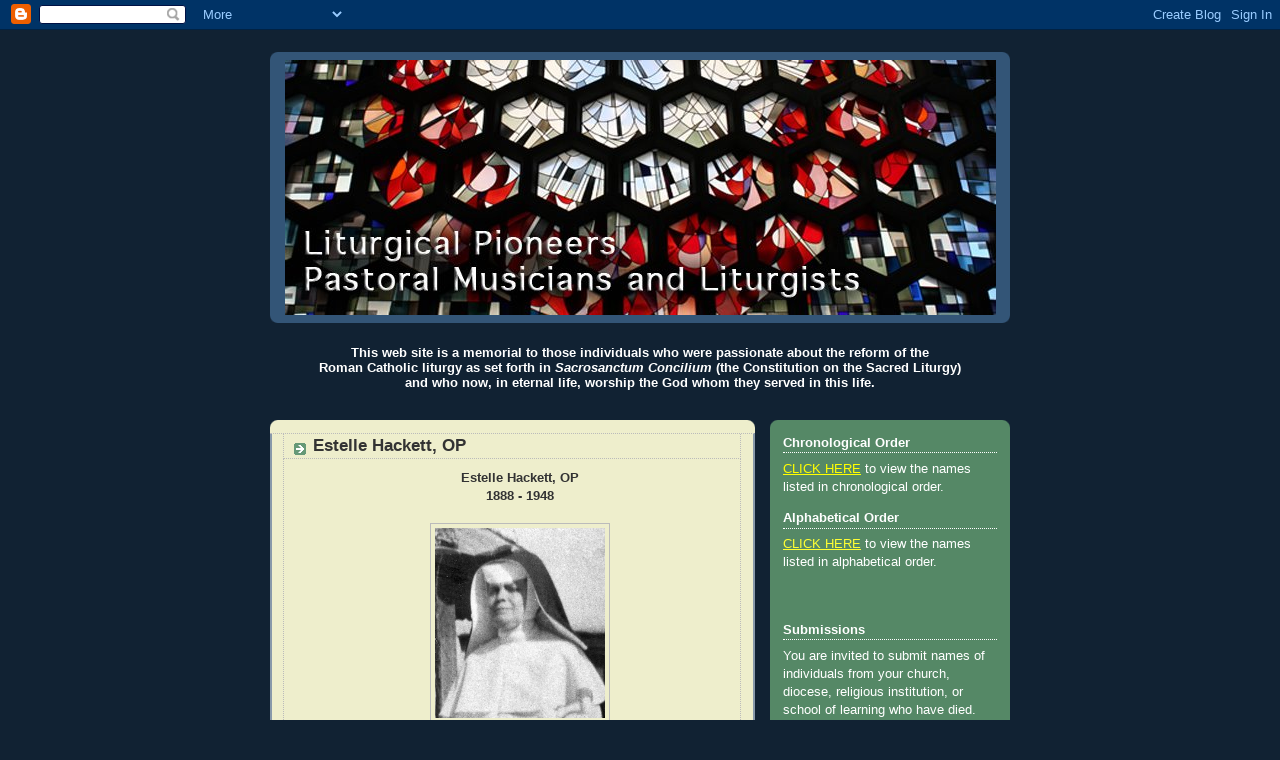

--- FILE ---
content_type: text/html; charset=UTF-8
request_url: https://liturgicalleaders.blogspot.com/2008/10/estelle-hackett-op.html
body_size: 10540
content:
<!DOCTYPE html>
<html dir='ltr' xmlns='http://www.w3.org/1999/xhtml' xmlns:b='http://www.google.com/2005/gml/b' xmlns:data='http://www.google.com/2005/gml/data' xmlns:expr='http://www.google.com/2005/gml/expr'>
<head>
<link href='https://www.blogger.com/static/v1/widgets/2944754296-widget_css_bundle.css' rel='stylesheet' type='text/css'/>
<meta content='text/html; charset=UTF-8' http-equiv='Content-Type'/>
<meta content='blogger' name='generator'/>
<link href='https://liturgicalleaders.blogspot.com/favicon.ico' rel='icon' type='image/x-icon'/>
<link href='http://liturgicalleaders.blogspot.com/2008/10/estelle-hackett-op.html' rel='canonical'/>
<link rel="alternate" type="application/atom+xml" title="Liturgical Pioneers / Pastoral Musicians and Liturgists - Atom" href="https://liturgicalleaders.blogspot.com/feeds/posts/default" />
<link rel="alternate" type="application/rss+xml" title="Liturgical Pioneers / Pastoral Musicians and Liturgists - RSS" href="https://liturgicalleaders.blogspot.com/feeds/posts/default?alt=rss" />
<link rel="service.post" type="application/atom+xml" title="Liturgical Pioneers / Pastoral Musicians and Liturgists - Atom" href="https://www.blogger.com/feeds/2637205007811485057/posts/default" />

<link rel="alternate" type="application/atom+xml" title="Liturgical Pioneers / Pastoral Musicians and Liturgists - Atom" href="https://liturgicalleaders.blogspot.com/feeds/1388125465874883053/comments/default" />
<!--Can't find substitution for tag [blog.ieCssRetrofitLinks]-->
<link href='https://blogger.googleusercontent.com/img/b/R29vZ2xl/AVvXsEhIrg0soM_U6vDysz3eHMaL9ZSaTgCf-QP8-BF5kO39DEgGqzDl5mNyZ-0yDfyLH_xTmyUcnn2haNE83GyMA8ItOH7E-7T_N1hgu1CIGkiP_xInMnPBsHOG0VZzduuAfOEq07T-qWxVr98F/s320/Estelle+Hackett3.jpg' rel='image_src'/>
<meta content='http://liturgicalleaders.blogspot.com/2008/10/estelle-hackett-op.html' property='og:url'/>
<meta content='Estelle Hackett, OP' property='og:title'/>
<meta content='Estelle Hackett, OP 1888 - 1948 Sister Mary Estelle (May Hackett) was born on March 20, 1888 in a little farm-house six miles west of Mt. Pl...' property='og:description'/>
<meta content='https://blogger.googleusercontent.com/img/b/R29vZ2xl/AVvXsEhIrg0soM_U6vDysz3eHMaL9ZSaTgCf-QP8-BF5kO39DEgGqzDl5mNyZ-0yDfyLH_xTmyUcnn2haNE83GyMA8ItOH7E-7T_N1hgu1CIGkiP_xInMnPBsHOG0VZzduuAfOEq07T-qWxVr98F/w1200-h630-p-k-no-nu/Estelle+Hackett3.jpg' property='og:image'/>
<title>Liturgical Pioneers / Pastoral Musicians and Liturgists: Estelle Hackett, OP</title>
<style id='page-skin-1' type='text/css'><!--
/*
-----------------------------------------------
Blogger Template Style
Name:     Rounders 3
Date:     27 Feb 2004
Updated by: Blogger Team
----------------------------------------------- */
body {
background:#123;
margin:0;
text-align:center;
line-height: 1.5em;
font: x-small Trebuchet MS, Verdana, Arial, Sans-serif;
color:#333333;
font-size/* */:/**/small;
font-size: /**/small;
}
/* Page Structure
----------------------------------------------- */
/* The images which help create rounded corners depend on the
following widths and measurements. If you want to change
these measurements, the images will also need to change.
*/
#outer-wrapper {
width:740px;
margin:0 auto;
text-align:left;
font: normal normal 100% 'Trebuchet MS',Verdana,Arial,Sans-serif;
}
#main-wrap1 {
width:485px;
float:left;
background:#eeeecc url("https://resources.blogblog.com/blogblog/data/rounders3/corners_main_bot.gif") no-repeat left bottom;
margin:15px 0 0;
padding:0 0 10px;
color:#333333;
font-size:97%;
line-height:1.5em;
word-wrap: break-word; /* fix for long text breaking sidebar float in IE */
overflow: hidden;     /* fix for long non-text content breaking IE sidebar float */
}
#main-wrap2 {
float:left;
width:100%;
background:url("https://resources.blogblog.com/blogblog/data/rounders3/corners_main_top.gif") no-repeat left top;
padding:10px 0 0;
}
#main {
background:url("https://resources.blogblog.com/blogblog/data/rounders3/rails_main.gif") repeat-y left;
padding:0;
width:485px;
}
#sidebar-wrap {
width:240px;
float:right;
margin:15px 0 0;
font-size:97%;
line-height:1.5em;
word-wrap: break-word; /* fix for long text breaking sidebar float in IE */
overflow: hidden;     /* fix for long non-text content breaking IE sidebar float */
}
.main .widget {
margin-top: 4px;
width: 468px;
padding: 0 13px;
}
.main .Blog {
margin: 0;
padding: 0;
width: 484px;
}
/* Links
----------------------------------------------- */
a:link {
color: #445566;
}
a:visited {
color: #223344;
}
a:hover {
color: #223344;
}
a img {
border-width:0;
}
/* Blog Header
----------------------------------------------- */
#header-wrapper {
background:#335577 url("https://resources.blogblog.com/blogblog/data/rounders3/corners_cap_top.gif") no-repeat left top;
margin-top:22px;
margin-right:0;
margin-bottom:0;
margin-left:0;
padding-top:8px;
padding-right:0;
padding-bottom:0;
padding-left:0;
color:#ffffff;
}
#header {
background:url("https://resources.blogblog.com/blogblog/data/rounders3/corners_cap_bot.gif") no-repeat left bottom;
padding:0 15px 8px;
}
#header h1 {
margin:0;
padding:10px 30px 5px;
line-height:1.2em;
font: normal bold 200% 'Trebuchet MS',Verdana,Arial,Sans-serif;
}
#header a,
#header a:visited {
text-decoration:none;
color: #ffffff;
}
#header .description {
margin:0;
padding:5px 30px 10px;
line-height:1.5em;
font: normal normal 100% 'Trebuchet MS',Verdana,Arial,Sans-serif;
}
/* Posts
----------------------------------------------- */
h2.date-header {
margin-top:0;
margin-right:28px;
margin-bottom:0;
margin-left:43px;
font-size:85%;
line-height:2em;
text-transform:uppercase;
letter-spacing:.2em;
color:#558866;
}
.post {
margin:.3em 0 25px;
padding:0 13px;
border:1px dotted #bbbbbb;
border-width:1px 0;
}
.post h3 {
margin:0;
line-height:1.5em;
background:url("https://resources.blogblog.com/blogblog/data/rounders3/icon_arrow.gif") no-repeat 10px .5em;
display:block;
border:1px dotted #bbbbbb;
border-width:0 1px 1px;
padding-top:2px;
padding-right:14px;
padding-bottom:2px;
padding-left:29px;
color: #333333;
font: normal bold 135% 'Trebuchet MS',Verdana,Arial,Sans-serif;
}
.post h3 a, .post h3 a:visited {
text-decoration:none;
color: #333333;
}
a.title-link:hover {
background-color: #bbbbbb;
color: #333333;
}
.post-body {
border:1px dotted #bbbbbb;
border-width:0 1px 1px;
border-bottom-color:#eeeecc;
padding-top:10px;
padding-right:14px;
padding-bottom:1px;
padding-left:29px;
}
html>body .post-body {
border-bottom-width:0;
}
.post-body {
margin:0 0 .75em;
}
.post-body blockquote {
line-height:1.3em;
}
.post-footer {
background: #ffffff;
margin:0;
padding-top:2px;
padding-right:14px;
padding-bottom:2px;
padding-left:29px;
border:1px dotted #bbbbbb;
border-width:1px;
font-size:100%;
line-height:1.5em;
color: #666666;
}
/*
The first line of the post footer might only have floated text, so we need to give it a height.
The height comes from the post-footer line-height
*/
.post-footer-line-1 {
min-height:1.5em;
_height:1.5em;
}
.post-footer p {
margin: 0;
}
html>body .post-footer {
border-bottom-color:transparent;
}
.uncustomized-post-template .post-footer {
text-align: right;
}
.uncustomized-post-template .post-author,
.uncustomized-post-template .post-timestamp {
display: block;
float: left;
text-align:left;
margin-right: 4px;
}
.post-footer a {
color: #456;
}
.post-footer a:hover {
color: #234;
}
a.comment-link {
/* IE5.0/Win doesn't apply padding to inline elements,
so we hide these two declarations from it */
background/* */:/**/url("https://resources.blogblog.com/blogblog/data/rounders/icon_comment_left.gif") no-repeat left 45%;
padding-left:14px;
}
html>body a.comment-link {
/* Respecified, for IE5/Mac's benefit */
background:url("https://resources.blogblog.com/blogblog/data/rounders3/icon_comment_left.gif") no-repeat left 45%;
padding-left:14px;
}
.post img, table.tr-caption-container {
margin-top:0;
margin-right:0;
margin-bottom:5px;
margin-left:0;
padding:4px;
border:1px solid #bbbbbb;
}
.tr-caption-container img {
border: none;
margin: 0;
padding: 0;
}
blockquote {
margin:.75em 0;
border:1px dotted #bbbbbb;
border-width:1px 0;
padding:5px 15px;
color: #558866;
}
.post blockquote p {
margin:.5em 0;
}
#blog-pager-newer-link {
float: left;
margin-left: 13px;
}
#blog-pager-older-link {
float: right;
margin-right: 13px;
}
#blog-pager {
text-align: center;
}
.feed-links {
clear: both;
line-height: 2.5em;
margin-left: 13px;
}
/* Comments
----------------------------------------------- */
#comments {
margin:-25px 13px 0;
border:1px dotted #bbbbbb;
border-width:0 1px 1px;
padding-top:20px;
padding-right:0;
padding-bottom:15px;
padding-left:0;
}
#comments h4 {
margin:0 0 10px;
padding-top:0;
padding-right:14px;
padding-bottom:2px;
padding-left:29px;
border-bottom:1px dotted #bbbbbb;
font-size:120%;
line-height:1.4em;
color:#333333;
}
#comments-block {
margin-top:0;
margin-right:15px;
margin-bottom:0;
margin-left:9px;
}
.comment-author {
background:url("https://resources.blogblog.com/blogblog/data/rounders3/icon_comment_left.gif") no-repeat 2px .3em;
margin:.5em 0;
padding-top:0;
padding-right:0;
padding-bottom:0;
padding-left:20px;
font-weight:bold;
}
.comment-body {
margin:0 0 1.25em;
padding-top:0;
padding-right:0;
padding-bottom:0;
padding-left:20px;
}
.comment-body p {
margin:0 0 .5em;
}
.comment-footer {
margin:0 0 .5em;
padding-top:0;
padding-right:0;
padding-bottom:.75em;
padding-left:20px;
}
.comment-footer a:link {
color: #333;
}
.deleted-comment {
font-style:italic;
color:gray;
}
.comment-form {
padding-left:20px;
padding-right:5px;
}
#comments .comment-form h4 {
padding-left:0px;
}
/* Profile
----------------------------------------------- */
.profile-img {
float: left;
margin-top: 5px;
margin-right: 5px;
margin-bottom: 5px;
margin-left: 0;
border: 4px solid #ffffff;
}
.profile-datablock {
margin-top:0;
margin-right:15px;
margin-bottom:.5em;
margin-left:0;
padding-top:8px;
}
.profile-link {
background:url("https://resources.blogblog.com/blogblog/data/rounders3/icon_profile_left.gif") no-repeat left .1em;
padding-left:15px;
font-weight:bold;
}
.profile-textblock {
clear: both;
margin: 0;
}
.sidebar .clear, .main .widget .clear {
clear: both;
}
#sidebartop-wrap {
background:#558866 url("https://resources.blogblog.com/blogblog/data/rounders3/corners_prof_bot.gif") no-repeat left bottom;
margin:0px 0px 15px;
padding:0px 0px 10px;
color:#ffffff;
}
#sidebartop-wrap2 {
background:url("https://resources.blogblog.com/blogblog/data/rounders3/corners_prof_top.gif") no-repeat left top;
padding: 10px 0 0;
margin:0;
border-width:0;
}
#sidebartop h2 {
line-height:1.5em;
color:#ffffff;
border-bottom: 1px dotted #ffffff;
font: normal bold 100% 'Trebuchet MS',Verdana,Arial,Sans-serif;
margin-bottom: 0.5em;
}
#sidebartop a {
color: #ffffff;
}
#sidebartop a:hover {
color: #ffffff;
}
#sidebartop a:visited {
color: #ffffff;
}
#sidebar a {
color: #99ddbb;
}
#sidebar a:hover,
#sidebar a:visited {
color: #ffffff;
}
/* Sidebar Boxes
----------------------------------------------- */
.sidebar .widget {
margin:.5em 13px 1.25em;
padding:0 0px;
}
.widget-content {
margin-top: 0.5em;
}
#sidebarbottom-wrap1 {
background:#335577 url("https://resources.blogblog.com/blogblog/data/rounders3/corners_side_top.gif") no-repeat left top;
margin:0 0 15px;
padding:10px 0 0;
color: #ffffff;
}
#sidebarbottom-wrap2 {
background:url("https://resources.blogblog.com/blogblog/data/rounders3/corners_side_bot.gif") no-repeat left bottom;
padding:0 0 8px;
}
.sidebar h2 {
margin-top:0;
margin-right:0;
margin-bottom:.5em;
margin-left:0;
padding:0 0 .2em;
line-height:1.5em;
font:normal bold 100% 'Trebuchet MS',Verdana,Arial,Sans-serif;
}
.sidebar ul {
list-style:none;
margin:0 0 1.25em;
padding:0;
}
.sidebar ul li {
background:url("https://resources.blogblog.com/blogblog/data/rounders3/icon_arrow_sm.gif") no-repeat 2px .25em;
margin:0;
padding-top:0;
padding-right:0;
padding-bottom:3px;
padding-left:16px;
margin-bottom:3px;
border-bottom:1px dotted #bbbbbb;
line-height:1.4em;
}
.sidebar p {
margin:0 0 .6em;
}
#sidebar h2 {
color: #ffffff;
border-bottom: 1px dotted #ffffff;
}
/* Footer
----------------------------------------------- */
#footer-wrap1 {
clear:both;
margin:0 0 10px;
padding:15px 0 0;
}
#footer-wrap2 {
background:#335577 url("https://resources.blogblog.com/blogblog/data/rounders3/corners_cap_top.gif") no-repeat left top;
color:#ffffff;
}
#footer {
background:url("https://resources.blogblog.com/blogblog/data/rounders3/corners_cap_bot.gif") no-repeat left bottom;
padding:8px 15px;
}
#footer hr {display:none;}
#footer p {margin:0;}
#footer a {color:#ffffff;}
#footer .widget-content {
margin:0;
}
/** Page structure tweaks for layout editor wireframe */
body#layout #main-wrap1,
body#layout #sidebar-wrap,
body#layout #header-wrapper {
margin-top: 0;
}
body#layout #header, body#layout #header-wrapper,
body#layout #outer-wrapper {
margin-left:0,
margin-right: 0;
padding: 0;
}
body#layout #outer-wrapper {
width: 730px;
}
body#layout #footer-wrap1 {
padding-top: 0;
}

--></style>
<link href='https://www.blogger.com/dyn-css/authorization.css?targetBlogID=2637205007811485057&amp;zx=6b079d6b-41f3-44ea-bc18-0cdf65050313' media='none' onload='if(media!=&#39;all&#39;)media=&#39;all&#39;' rel='stylesheet'/><noscript><link href='https://www.blogger.com/dyn-css/authorization.css?targetBlogID=2637205007811485057&amp;zx=6b079d6b-41f3-44ea-bc18-0cdf65050313' rel='stylesheet'/></noscript>
<meta name='google-adsense-platform-account' content='ca-host-pub-1556223355139109'/>
<meta name='google-adsense-platform-domain' content='blogspot.com'/>

</head>
<body>
<div class='navbar section' id='navbar'><div class='widget Navbar' data-version='1' id='Navbar1'><script type="text/javascript">
    function setAttributeOnload(object, attribute, val) {
      if(window.addEventListener) {
        window.addEventListener('load',
          function(){ object[attribute] = val; }, false);
      } else {
        window.attachEvent('onload', function(){ object[attribute] = val; });
      }
    }
  </script>
<div id="navbar-iframe-container"></div>
<script type="text/javascript" src="https://apis.google.com/js/platform.js"></script>
<script type="text/javascript">
      gapi.load("gapi.iframes:gapi.iframes.style.bubble", function() {
        if (gapi.iframes && gapi.iframes.getContext) {
          gapi.iframes.getContext().openChild({
              url: 'https://www.blogger.com/navbar/2637205007811485057?po\x3d1388125465874883053\x26origin\x3dhttps://liturgicalleaders.blogspot.com',
              where: document.getElementById("navbar-iframe-container"),
              id: "navbar-iframe"
          });
        }
      });
    </script><script type="text/javascript">
(function() {
var script = document.createElement('script');
script.type = 'text/javascript';
script.src = '//pagead2.googlesyndication.com/pagead/js/google_top_exp.js';
var head = document.getElementsByTagName('head')[0];
if (head) {
head.appendChild(script);
}})();
</script>
</div></div>
<div id='outer-wrapper'>
<div id='header-wrapper'>
<div class='header section' id='header'><div class='widget Header' data-version='1' id='Header1'>
<div id='header-inner'>
<a href='https://liturgicalleaders.blogspot.com/' style='display: block'>
<img alt='Liturgical Pioneers / Pastoral Musicians and Liturgists' height='255px; ' id='Header1_headerimg' src='https://blogger.googleusercontent.com/img/b/R29vZ2xl/AVvXsEhl6DBswbTJKNxNZzuFVrEaNQkJ2OtkOt6zHn6YqO1kUC1h7AOmiKR8gUUe5l-BXVENeSM7wI1bSJ2lWq_bVCENyH1mPHcqBsnOhF1uHmI-p56cPVfmTP9i7kUTNJnvglanOfB0shdAWvx5/s730/HomePagePhoto4.jpg' style='display: block' width='711px; '/>
</a>
</div>
</div></div>
</div>
<div id='crosscol-wrapper' style='text-align:center'>
<div class='crosscol section' id='crosscol'><div class='widget Text' data-version='1' id='Text1'>
<div class='widget-content'>
<span style="font-weight: bold; color: rgb(255, 255, 255);"><br/>This web site is a memorial to those individuals who were passionate about the reform of the<br/>Roman Catholic liturgy as set forth in <span style="font-style: italic;">Sacrosanctum Concilium</span> (the Constitution on the Sacred Liturgy)<br/>and who now, in eternal life, worship the God whom they served in this life.<br/><br/></span>
</div>
<div class='clear'></div>
</div></div>
</div>
<div id='main-wrap1'><div id='main-wrap2'>
<div class='main section' id='main'><div class='widget Blog' data-version='1' id='Blog1'>
<div class='blog-posts hfeed'>

          <div class="date-outer">
        

          <div class="date-posts">
        
<div class='post-outer'>
<div class='post hentry'>
<a name='1388125465874883053'></a>
<h3 class='post-title entry-title'>
<a href='https://liturgicalleaders.blogspot.com/2008/10/estelle-hackett-op.html'>Estelle Hackett, OP</a>
</h3>
<div class='post-header-line-1'></div>
<div class='post-body entry-content'>
<div style="text-align: center; font-weight: bold;">Estelle Hackett, OP<br />1888 - 1948<br /></div><br /><a href="https://blogger.googleusercontent.com/img/b/R29vZ2xl/AVvXsEhIrg0soM_U6vDysz3eHMaL9ZSaTgCf-QP8-BF5kO39DEgGqzDl5mNyZ-0yDfyLH_xTmyUcnn2haNE83GyMA8ItOH7E-7T_N1hgu1CIGkiP_xInMnPBsHOG0VZzduuAfOEq07T-qWxVr98F/s1600-h/Estelle+Hackett3.jpg" onblur="try {parent.deselectBloggerImageGracefully();} catch(e) {}"><img alt="" border="0" id="BLOGGER_PHOTO_ID_5254447448510172722" src="https://blogger.googleusercontent.com/img/b/R29vZ2xl/AVvXsEhIrg0soM_U6vDysz3eHMaL9ZSaTgCf-QP8-BF5kO39DEgGqzDl5mNyZ-0yDfyLH_xTmyUcnn2haNE83GyMA8ItOH7E-7T_N1hgu1CIGkiP_xInMnPBsHOG0VZzduuAfOEq07T-qWxVr98F/s320/Estelle+Hackett3.jpg" style="margin: 0px auto 10px; display: block; text-align: center; cursor: pointer; width: 170px; height: 190px;" /></a><br />Sister Mary Estelle (May Hackett) was born on March 20, 1888 in a little farm-house six miles west of Mt. Pleasant, Michigan. Her parents, John and Mary Hackett, were natives of Canada and came to Michigan immediately after their marriage. She was baptized in Sacred Heart Church, Mt. Pleasant, and was instructed for her First Holy Communion and Confirmation by Reverend T. J.  O'Connor. She was confirmed by the Host Reverend Henry Joseph Richter on May 30, 1900.<br /><br />On September 8, 1910, she entered the Dominican novitiate which was then in Traverse City, Mother M. Benedicta being the Mistress of Novices. She was clothed in the habit of St.Dominic on April 19, 1911, made her first profession on August 5, 1913, and her perpetual profession July 29, 1919.<br /><br />Sister Estelle received her early education in a rural school near Mt. Pleasant and prepared for teaching by taking a course at the Central State Normal (Central Michigan University). When she entered the community she had had a year or two of experience as a teacher in the rural schools.<br /><br />In 1917, Sister spent a year at the Catholic University in Washington with Mother M. Benedicta and received a B.A. degree there in June 1918. After her return from Washington she taught at Catholic Central High School, Grand Rapids, for two years and was then appointed principal of Sacred Heart Academy, then located on Ransom Avenue. At this time the new home of Sacred Heart Academy (Marywood) was in process of construction. She was the first principal of the new academy, upon its opening in the fall of 1922.<br /><br />Sister Estelle's was a powerful personality. She was endowed by nature with qualities that made her a leader in whatever sphere she moved.<br /><br />In 1925 she was appointed by Mother Benedicta to head a group of Sisters in the preparation of "Curricula Studies" which was published the following year. When this volume was completed, she gave a similar service to her community and to education in the preparation of the Marywood Readers. On this project she worked with Sister Jane Marie. The Readers were first published in 1929.<br /><br />When the Liturgical Movement was launched in this country by the Benedictine Fathers of Collegeville, Minnesota in 1926, Sister Estelle became immediately enthusiastic. As the movement progressed and she became more and more familiar with it, dreams of a course in religion that would give the &#8220;truths&#8221; of faith meaning to children, took shape and developed in the mind of Sister Estelle. Our Lord had taught in parables, had brought the divine truths down to the intelligence of those who heard Him. Why could not a course in religion be evolved, using Bible History, the Lives of the Saints, the Liturgy, which would lead the child by encouragement in the practice of virtue to a fuller knowledge and practice of faith?<br /><br />Providence gave the longed for opportunity in 1929, when a meeting was arranged with Dom Virgil Michel at St. John's Abbey in Collegeville. Plans for collaboration of the Benedictine Fathers with the Dominican Sisters on a course of study of religion in the grades took shape and developed into the series &#8220;With Mother Church&#8221; and later, "The Christ Life Series." At the outset Sister Estelle and Sister Jane Marie were companions in this work, which was later brought to conclusion by Sister Jane Marie. During the time that she was working on the Marywood Readers she was engaged as prefect at Marywood.<br /><br />In 1929 she was appointed supervisor of the grade school of the congregation, a position that she held until 1942.<br /><br />Sister Estelle's health began to decline in the early 1930's when she under-went surgery for goitre. From that time on her health was impaired and she suffered much at times from nerve fatigue and exhaustion.<br /><br />In August 1936 she was elected fourth member of the General Council, which she held during the first six-year term of Mother M. Euphrasia's administration. She was at the same time Directress General of Schools. During this time she organized the Community Circulating Library.<br /><br />In the fall of 1944, Father R. E. Fitzpatrick applied for Sisters to conduct a religious instruction school in his parish in Carrollton Michigan for the benefit of Catholic children attending the public school. This work was entrusted to Sister Estelle and in it she seemed to find the fulfillment of her heart's desire. For two years she put all her energies into "Mary's School," instructing these children, teaching them the beauties of the faith of their fathers, preparing them for the loving reception of the sacraments, and leading them in the beginnings of the way of virtue.<br /><br />Then, in 1946, the health that had been so long waning gave out completely. A staphylococcus infection, which without doubt had been making head way in Sister's system for years, settled in her knees. She was unable to walk and suffered acute pain. From December 2, 1946 until June 23, 1947 she was a patient in St. Mary's Hospital, Saginaw. Even during this time she did not cease to work for Mary's School. From her bed of pain she gave help to the young sister, Sister M. Paula Murphy, who had been her assistant and who now took over the work.<br /><br />On June 23, 1947 Sister was brought to Marywood, and remained in the infirmary for eight months. She wanted to recover and to that end she devoted the little physical strength that remained in her, forcing herself to walk without the aid of a crutch or cane. Every morning found her in her place for Holy Mass and she was in the chapel for Benediction of the Blessed Sacrament in the afternoon regardless of pain or physical weakness.<br /><br />In February 1948 she returned to Saginaw for a check-up with Dr. Jenichen and Dr. Ernst. The decision was that surgery on the knees might relieve irritation. An operation was performed on one knee. It was very successful and Sister was much encouraged. In a letter to Mother Euphrasia, she wrote: "I have a bit of good news which pleased me greatly. I have gained four and a half pounds during the past week&#8230; Of course this next operation will take its toll for a few days but after that I hope to gain steadily."<br /><br />But alas for Sister's brave hopes. Just after noon on Saturday Mother Euphrasia's telephone rang and the message was that Sister Estelle was being anointed--and an hour later a second one, that she was gone. The doctor stated her death was due to a respiratory failure brought on perhaps by a blood clot. Sister Estelle's body was brought to St. Mary's Convent, Saginaw and the next day it was brought to Marywood. Knowing Sister's outstanding devotion to the Sacred Liturgy, it was fitting that she was buried on Wednesday of Holy Week.<br /><br />Tribute prepared by the Grand Rapids Dominicans, Sister Rose Marie Martin, Archives Manager.
<div style='clear: both;'></div>
</div>
<div class='post-footer'>
<div class='post-footer-line post-footer-line-1'><span class='post-icons'>
</span>
</div>
<div class='post-footer-line post-footer-line-2'></div>
<div class='post-footer-line post-footer-line-3'></div>
</div>
</div>
<div class='comments' id='comments'>
<a name='comments'></a>
</div>
</div>

        </div></div>
      
</div>
<div class='blog-pager' id='blog-pager'>
<span id='blog-pager-newer-link'>
<a class='blog-pager-newer-link' href='https://liturgicalleaders.blogspot.com/2008/10/leonard-j-doyle.html' id='Blog1_blog-pager-newer-link' title='Newer Post'>Newer Post</a>
</span>
<span id='blog-pager-older-link'>
<a class='blog-pager-older-link' href='https://liturgicalleaders.blogspot.com/2008/10/jane-marie-murray-op.html' id='Blog1_blog-pager-older-link' title='Older Post'>Older Post</a>
</span>
<a class='home-link' href='https://liturgicalleaders.blogspot.com/'>Home</a>
</div>
<div class='clear'></div>
<div class='post-feeds'>
</div>
</div></div>
</div></div>
<div id='sidebar-wrap'>
<div id='sidebartop-wrap'><div id='sidebartop-wrap2'>
<div class='sidebar section' id='sidebartop'><div class='widget Text' data-version='1' id='Text2'>
<h2 class='title'>Chronological Order</h2>
<div class='widget-content'>
<a style="color: rgb(255, 255, 0);" href="http://liturgicalleaders.blogspot.com/2008/02/welcome.html">CLICK HERE</a> to view the names listed in chronological order.<br/>
</div>
<div class='clear'></div>
</div><div class='widget Text' data-version='1' id='Text3'>
<h2 class='title'>Alphabetical Order</h2>
<div class='widget-content'>
<a href="http://liturgicalleaders.blogspot.com/2016/08/alphabetical-listing.html" style="color: #ffff33;">CLICK HERE</a> to view the names listed in alphabetical order.<br /><br /><br />
</div>
<div class='clear'></div>
</div><div class='widget Text' data-version='1' id='Text5'>
<h2 class='title'>Submissions</h2>
<div class='widget-content'>
<span style="color: rgb(255, 255, 255);">You are invited to submit names of individuals from your church, diocese, religious institution, or school of learning who have died. </span><a style="color: rgb(255, 255, 0);" href="mailto:garyfeldhege@gmail.com">CLICK HERE</a><span style="color: rgb(255, 255, 255);"> to email the information. If possible, please submit </span><span style="color: rgb(255, 255, 255);">biographical information and a photograph of the person. Text can be typed into the email or attached in a Microsoft Word document. Pictures should be attached in either TIF or JPG format.</span><br/><span style="color: rgb(255, 255, 255);"><br/>Thank you!</span><br/><br/><br/>
</div>
<div class='clear'></div>
</div></div>
</div></div>
<div id='sidebarbottom-wrap1'><div id='sidebarbottom-wrap2'>
<div class='sidebar section' id='sidebar'><div class='widget Text' data-version='1' id='Text6'>
<h2 class='title'>Contact</h2>
<div class='widget-content'>
<span style="color: rgb(255, 255, 255);">Gary Feldhege</span><br/><a style="color: rgb(255, 255, 51);" href="mailto:garyfeldhege@gmail.com">garyfeldhege@gmail.com</a><br/><br/><br/>
</div>
<div class='clear'></div>
</div><div class='widget Text' data-version='1' id='Text7'>
<h2 class='title'>Photo Detail</h2>
<div class='widget-content'>
Anyone who has visited Saint John's Abbey in Collegeville, MN, will recognize the photo at the top of this page. The image is a detail of the stained glass window in the Abbey Church.  One of the largest stained glass windows in the world, it comprises the entire main facade of the Abbey Church. It was designed by the late Bronislaw Bak, a former member of the art department of Saint John's University. Several monks and students assisted Mr. Bak in the execution of the design. The design of the window suggests the splendor of the liturgical year.<br/><br/><br/><br/>
</div>
<div class='clear'></div>
</div></div>
</div></div>
</div>
<div id='footer-wrap1'><div id='footer-wrap2'>
<div class='footer section' id='footer'><div class='widget Text' data-version='1' id='Text4'>
<h2 class='title'>Copyright</h2>
<div class='widget-content'>
<span =""  style="color:white;">&#169; 2025, Gary Feldhege, Dayton, MN 55369. All rights reserved.</span><br /><br /><!-- Site Meter XHTML Strict 1.0 --><br />
</div>
<div class='clear'></div>
</div></div>
</div></div>
</div>

<script type="text/javascript" src="https://www.blogger.com/static/v1/widgets/2028843038-widgets.js"></script>
<script type='text/javascript'>
window['__wavt'] = 'AOuZoY5QDVKq8yBO5lZa_YZ1lAQr8ksJTg:1769002087628';_WidgetManager._Init('//www.blogger.com/rearrange?blogID\x3d2637205007811485057','//liturgicalleaders.blogspot.com/2008/10/estelle-hackett-op.html','2637205007811485057');
_WidgetManager._SetDataContext([{'name': 'blog', 'data': {'blogId': '2637205007811485057', 'title': 'Liturgical Pioneers / Pastoral Musicians and Liturgists', 'url': 'https://liturgicalleaders.blogspot.com/2008/10/estelle-hackett-op.html', 'canonicalUrl': 'http://liturgicalleaders.blogspot.com/2008/10/estelle-hackett-op.html', 'homepageUrl': 'https://liturgicalleaders.blogspot.com/', 'searchUrl': 'https://liturgicalleaders.blogspot.com/search', 'canonicalHomepageUrl': 'http://liturgicalleaders.blogspot.com/', 'blogspotFaviconUrl': 'https://liturgicalleaders.blogspot.com/favicon.ico', 'bloggerUrl': 'https://www.blogger.com', 'hasCustomDomain': false, 'httpsEnabled': true, 'enabledCommentProfileImages': true, 'gPlusViewType': 'FILTERED_POSTMOD', 'adultContent': false, 'analyticsAccountNumber': '', 'encoding': 'UTF-8', 'locale': 'en', 'localeUnderscoreDelimited': 'en', 'languageDirection': 'ltr', 'isPrivate': false, 'isMobile': false, 'isMobileRequest': false, 'mobileClass': '', 'isPrivateBlog': false, 'isDynamicViewsAvailable': true, 'feedLinks': '\x3clink rel\x3d\x22alternate\x22 type\x3d\x22application/atom+xml\x22 title\x3d\x22Liturgical Pioneers / Pastoral Musicians and Liturgists - Atom\x22 href\x3d\x22https://liturgicalleaders.blogspot.com/feeds/posts/default\x22 /\x3e\n\x3clink rel\x3d\x22alternate\x22 type\x3d\x22application/rss+xml\x22 title\x3d\x22Liturgical Pioneers / Pastoral Musicians and Liturgists - RSS\x22 href\x3d\x22https://liturgicalleaders.blogspot.com/feeds/posts/default?alt\x3drss\x22 /\x3e\n\x3clink rel\x3d\x22service.post\x22 type\x3d\x22application/atom+xml\x22 title\x3d\x22Liturgical Pioneers / Pastoral Musicians and Liturgists - Atom\x22 href\x3d\x22https://www.blogger.com/feeds/2637205007811485057/posts/default\x22 /\x3e\n\n\x3clink rel\x3d\x22alternate\x22 type\x3d\x22application/atom+xml\x22 title\x3d\x22Liturgical Pioneers / Pastoral Musicians and Liturgists - Atom\x22 href\x3d\x22https://liturgicalleaders.blogspot.com/feeds/1388125465874883053/comments/default\x22 /\x3e\n', 'meTag': '', 'adsenseHostId': 'ca-host-pub-1556223355139109', 'adsenseHasAds': false, 'adsenseAutoAds': false, 'boqCommentIframeForm': true, 'loginRedirectParam': '', 'view': '', 'dynamicViewsCommentsSrc': '//www.blogblog.com/dynamicviews/4224c15c4e7c9321/js/comments.js', 'dynamicViewsScriptSrc': '//www.blogblog.com/dynamicviews/6e0d22adcfa5abea', 'plusOneApiSrc': 'https://apis.google.com/js/platform.js', 'disableGComments': true, 'interstitialAccepted': false, 'sharing': {'platforms': [{'name': 'Get link', 'key': 'link', 'shareMessage': 'Get link', 'target': ''}, {'name': 'Facebook', 'key': 'facebook', 'shareMessage': 'Share to Facebook', 'target': 'facebook'}, {'name': 'BlogThis!', 'key': 'blogThis', 'shareMessage': 'BlogThis!', 'target': 'blog'}, {'name': 'X', 'key': 'twitter', 'shareMessage': 'Share to X', 'target': 'twitter'}, {'name': 'Pinterest', 'key': 'pinterest', 'shareMessage': 'Share to Pinterest', 'target': 'pinterest'}, {'name': 'Email', 'key': 'email', 'shareMessage': 'Email', 'target': 'email'}], 'disableGooglePlus': true, 'googlePlusShareButtonWidth': 0, 'googlePlusBootstrap': '\x3cscript type\x3d\x22text/javascript\x22\x3ewindow.___gcfg \x3d {\x27lang\x27: \x27en\x27};\x3c/script\x3e'}, 'hasCustomJumpLinkMessage': false, 'jumpLinkMessage': 'Read more', 'pageType': 'item', 'postId': '1388125465874883053', 'postImageThumbnailUrl': 'https://blogger.googleusercontent.com/img/b/R29vZ2xl/AVvXsEhIrg0soM_U6vDysz3eHMaL9ZSaTgCf-QP8-BF5kO39DEgGqzDl5mNyZ-0yDfyLH_xTmyUcnn2haNE83GyMA8ItOH7E-7T_N1hgu1CIGkiP_xInMnPBsHOG0VZzduuAfOEq07T-qWxVr98F/s72-c/Estelle+Hackett3.jpg', 'postImageUrl': 'https://blogger.googleusercontent.com/img/b/R29vZ2xl/AVvXsEhIrg0soM_U6vDysz3eHMaL9ZSaTgCf-QP8-BF5kO39DEgGqzDl5mNyZ-0yDfyLH_xTmyUcnn2haNE83GyMA8ItOH7E-7T_N1hgu1CIGkiP_xInMnPBsHOG0VZzduuAfOEq07T-qWxVr98F/s320/Estelle+Hackett3.jpg', 'pageName': 'Estelle Hackett, OP', 'pageTitle': 'Liturgical Pioneers / Pastoral Musicians and Liturgists: Estelle Hackett, OP'}}, {'name': 'features', 'data': {}}, {'name': 'messages', 'data': {'edit': 'Edit', 'linkCopiedToClipboard': 'Link copied to clipboard!', 'ok': 'Ok', 'postLink': 'Post Link'}}, {'name': 'template', 'data': {'name': 'custom', 'localizedName': 'Custom', 'isResponsive': false, 'isAlternateRendering': false, 'isCustom': true}}, {'name': 'view', 'data': {'classic': {'name': 'classic', 'url': '?view\x3dclassic'}, 'flipcard': {'name': 'flipcard', 'url': '?view\x3dflipcard'}, 'magazine': {'name': 'magazine', 'url': '?view\x3dmagazine'}, 'mosaic': {'name': 'mosaic', 'url': '?view\x3dmosaic'}, 'sidebar': {'name': 'sidebar', 'url': '?view\x3dsidebar'}, 'snapshot': {'name': 'snapshot', 'url': '?view\x3dsnapshot'}, 'timeslide': {'name': 'timeslide', 'url': '?view\x3dtimeslide'}, 'isMobile': false, 'title': 'Estelle Hackett, OP', 'description': 'Estelle Hackett, OP 1888 - 1948 Sister Mary Estelle (May Hackett) was born on March 20, 1888 in a little farm-house six miles west of Mt. Pl...', 'featuredImage': 'https://blogger.googleusercontent.com/img/b/R29vZ2xl/AVvXsEhIrg0soM_U6vDysz3eHMaL9ZSaTgCf-QP8-BF5kO39DEgGqzDl5mNyZ-0yDfyLH_xTmyUcnn2haNE83GyMA8ItOH7E-7T_N1hgu1CIGkiP_xInMnPBsHOG0VZzduuAfOEq07T-qWxVr98F/s320/Estelle+Hackett3.jpg', 'url': 'https://liturgicalleaders.blogspot.com/2008/10/estelle-hackett-op.html', 'type': 'item', 'isSingleItem': true, 'isMultipleItems': false, 'isError': false, 'isPage': false, 'isPost': true, 'isHomepage': false, 'isArchive': false, 'isLabelSearch': false, 'postId': 1388125465874883053}}]);
_WidgetManager._RegisterWidget('_NavbarView', new _WidgetInfo('Navbar1', 'navbar', document.getElementById('Navbar1'), {}, 'displayModeFull'));
_WidgetManager._RegisterWidget('_HeaderView', new _WidgetInfo('Header1', 'header', document.getElementById('Header1'), {}, 'displayModeFull'));
_WidgetManager._RegisterWidget('_TextView', new _WidgetInfo('Text1', 'crosscol', document.getElementById('Text1'), {}, 'displayModeFull'));
_WidgetManager._RegisterWidget('_BlogView', new _WidgetInfo('Blog1', 'main', document.getElementById('Blog1'), {'cmtInteractionsEnabled': false, 'lightboxEnabled': true, 'lightboxModuleUrl': 'https://www.blogger.com/static/v1/jsbin/4049919853-lbx.js', 'lightboxCssUrl': 'https://www.blogger.com/static/v1/v-css/828616780-lightbox_bundle.css'}, 'displayModeFull'));
_WidgetManager._RegisterWidget('_TextView', new _WidgetInfo('Text2', 'sidebartop', document.getElementById('Text2'), {}, 'displayModeFull'));
_WidgetManager._RegisterWidget('_TextView', new _WidgetInfo('Text3', 'sidebartop', document.getElementById('Text3'), {}, 'displayModeFull'));
_WidgetManager._RegisterWidget('_TextView', new _WidgetInfo('Text5', 'sidebartop', document.getElementById('Text5'), {}, 'displayModeFull'));
_WidgetManager._RegisterWidget('_TextView', new _WidgetInfo('Text6', 'sidebar', document.getElementById('Text6'), {}, 'displayModeFull'));
_WidgetManager._RegisterWidget('_TextView', new _WidgetInfo('Text7', 'sidebar', document.getElementById('Text7'), {}, 'displayModeFull'));
_WidgetManager._RegisterWidget('_TextView', new _WidgetInfo('Text4', 'footer', document.getElementById('Text4'), {}, 'displayModeFull'));
</script>
</body>
</html>